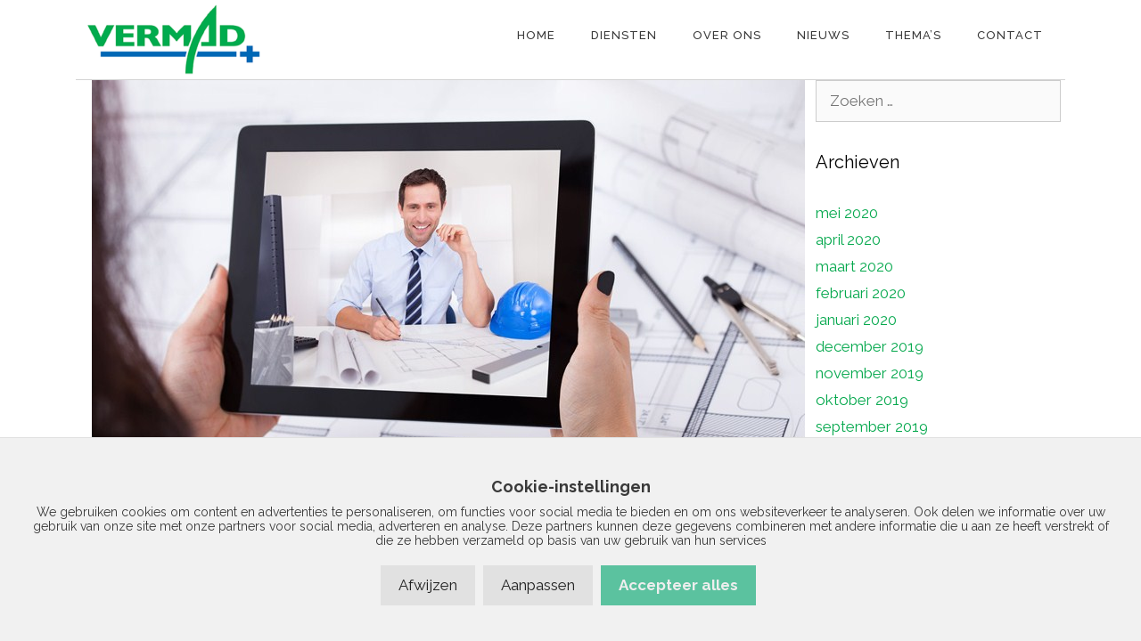

--- FILE ---
content_type: text/html; charset=utf-8
request_url: https://www.google.com/recaptcha/api2/anchor?ar=1&k=6LfYy9wZAAAAAG1ZHLFCPur2_S9-DqsKpVn4LiTb&co=aHR0cHM6Ly92ZXJtYWQubmw6NDQz&hl=en&v=PoyoqOPhxBO7pBk68S4YbpHZ&size=invisible&anchor-ms=20000&execute-ms=30000&cb=q8r8gle0q3jr
body_size: 48740
content:
<!DOCTYPE HTML><html dir="ltr" lang="en"><head><meta http-equiv="Content-Type" content="text/html; charset=UTF-8">
<meta http-equiv="X-UA-Compatible" content="IE=edge">
<title>reCAPTCHA</title>
<style type="text/css">
/* cyrillic-ext */
@font-face {
  font-family: 'Roboto';
  font-style: normal;
  font-weight: 400;
  font-stretch: 100%;
  src: url(//fonts.gstatic.com/s/roboto/v48/KFO7CnqEu92Fr1ME7kSn66aGLdTylUAMa3GUBHMdazTgWw.woff2) format('woff2');
  unicode-range: U+0460-052F, U+1C80-1C8A, U+20B4, U+2DE0-2DFF, U+A640-A69F, U+FE2E-FE2F;
}
/* cyrillic */
@font-face {
  font-family: 'Roboto';
  font-style: normal;
  font-weight: 400;
  font-stretch: 100%;
  src: url(//fonts.gstatic.com/s/roboto/v48/KFO7CnqEu92Fr1ME7kSn66aGLdTylUAMa3iUBHMdazTgWw.woff2) format('woff2');
  unicode-range: U+0301, U+0400-045F, U+0490-0491, U+04B0-04B1, U+2116;
}
/* greek-ext */
@font-face {
  font-family: 'Roboto';
  font-style: normal;
  font-weight: 400;
  font-stretch: 100%;
  src: url(//fonts.gstatic.com/s/roboto/v48/KFO7CnqEu92Fr1ME7kSn66aGLdTylUAMa3CUBHMdazTgWw.woff2) format('woff2');
  unicode-range: U+1F00-1FFF;
}
/* greek */
@font-face {
  font-family: 'Roboto';
  font-style: normal;
  font-weight: 400;
  font-stretch: 100%;
  src: url(//fonts.gstatic.com/s/roboto/v48/KFO7CnqEu92Fr1ME7kSn66aGLdTylUAMa3-UBHMdazTgWw.woff2) format('woff2');
  unicode-range: U+0370-0377, U+037A-037F, U+0384-038A, U+038C, U+038E-03A1, U+03A3-03FF;
}
/* math */
@font-face {
  font-family: 'Roboto';
  font-style: normal;
  font-weight: 400;
  font-stretch: 100%;
  src: url(//fonts.gstatic.com/s/roboto/v48/KFO7CnqEu92Fr1ME7kSn66aGLdTylUAMawCUBHMdazTgWw.woff2) format('woff2');
  unicode-range: U+0302-0303, U+0305, U+0307-0308, U+0310, U+0312, U+0315, U+031A, U+0326-0327, U+032C, U+032F-0330, U+0332-0333, U+0338, U+033A, U+0346, U+034D, U+0391-03A1, U+03A3-03A9, U+03B1-03C9, U+03D1, U+03D5-03D6, U+03F0-03F1, U+03F4-03F5, U+2016-2017, U+2034-2038, U+203C, U+2040, U+2043, U+2047, U+2050, U+2057, U+205F, U+2070-2071, U+2074-208E, U+2090-209C, U+20D0-20DC, U+20E1, U+20E5-20EF, U+2100-2112, U+2114-2115, U+2117-2121, U+2123-214F, U+2190, U+2192, U+2194-21AE, U+21B0-21E5, U+21F1-21F2, U+21F4-2211, U+2213-2214, U+2216-22FF, U+2308-230B, U+2310, U+2319, U+231C-2321, U+2336-237A, U+237C, U+2395, U+239B-23B7, U+23D0, U+23DC-23E1, U+2474-2475, U+25AF, U+25B3, U+25B7, U+25BD, U+25C1, U+25CA, U+25CC, U+25FB, U+266D-266F, U+27C0-27FF, U+2900-2AFF, U+2B0E-2B11, U+2B30-2B4C, U+2BFE, U+3030, U+FF5B, U+FF5D, U+1D400-1D7FF, U+1EE00-1EEFF;
}
/* symbols */
@font-face {
  font-family: 'Roboto';
  font-style: normal;
  font-weight: 400;
  font-stretch: 100%;
  src: url(//fonts.gstatic.com/s/roboto/v48/KFO7CnqEu92Fr1ME7kSn66aGLdTylUAMaxKUBHMdazTgWw.woff2) format('woff2');
  unicode-range: U+0001-000C, U+000E-001F, U+007F-009F, U+20DD-20E0, U+20E2-20E4, U+2150-218F, U+2190, U+2192, U+2194-2199, U+21AF, U+21E6-21F0, U+21F3, U+2218-2219, U+2299, U+22C4-22C6, U+2300-243F, U+2440-244A, U+2460-24FF, U+25A0-27BF, U+2800-28FF, U+2921-2922, U+2981, U+29BF, U+29EB, U+2B00-2BFF, U+4DC0-4DFF, U+FFF9-FFFB, U+10140-1018E, U+10190-1019C, U+101A0, U+101D0-101FD, U+102E0-102FB, U+10E60-10E7E, U+1D2C0-1D2D3, U+1D2E0-1D37F, U+1F000-1F0FF, U+1F100-1F1AD, U+1F1E6-1F1FF, U+1F30D-1F30F, U+1F315, U+1F31C, U+1F31E, U+1F320-1F32C, U+1F336, U+1F378, U+1F37D, U+1F382, U+1F393-1F39F, U+1F3A7-1F3A8, U+1F3AC-1F3AF, U+1F3C2, U+1F3C4-1F3C6, U+1F3CA-1F3CE, U+1F3D4-1F3E0, U+1F3ED, U+1F3F1-1F3F3, U+1F3F5-1F3F7, U+1F408, U+1F415, U+1F41F, U+1F426, U+1F43F, U+1F441-1F442, U+1F444, U+1F446-1F449, U+1F44C-1F44E, U+1F453, U+1F46A, U+1F47D, U+1F4A3, U+1F4B0, U+1F4B3, U+1F4B9, U+1F4BB, U+1F4BF, U+1F4C8-1F4CB, U+1F4D6, U+1F4DA, U+1F4DF, U+1F4E3-1F4E6, U+1F4EA-1F4ED, U+1F4F7, U+1F4F9-1F4FB, U+1F4FD-1F4FE, U+1F503, U+1F507-1F50B, U+1F50D, U+1F512-1F513, U+1F53E-1F54A, U+1F54F-1F5FA, U+1F610, U+1F650-1F67F, U+1F687, U+1F68D, U+1F691, U+1F694, U+1F698, U+1F6AD, U+1F6B2, U+1F6B9-1F6BA, U+1F6BC, U+1F6C6-1F6CF, U+1F6D3-1F6D7, U+1F6E0-1F6EA, U+1F6F0-1F6F3, U+1F6F7-1F6FC, U+1F700-1F7FF, U+1F800-1F80B, U+1F810-1F847, U+1F850-1F859, U+1F860-1F887, U+1F890-1F8AD, U+1F8B0-1F8BB, U+1F8C0-1F8C1, U+1F900-1F90B, U+1F93B, U+1F946, U+1F984, U+1F996, U+1F9E9, U+1FA00-1FA6F, U+1FA70-1FA7C, U+1FA80-1FA89, U+1FA8F-1FAC6, U+1FACE-1FADC, U+1FADF-1FAE9, U+1FAF0-1FAF8, U+1FB00-1FBFF;
}
/* vietnamese */
@font-face {
  font-family: 'Roboto';
  font-style: normal;
  font-weight: 400;
  font-stretch: 100%;
  src: url(//fonts.gstatic.com/s/roboto/v48/KFO7CnqEu92Fr1ME7kSn66aGLdTylUAMa3OUBHMdazTgWw.woff2) format('woff2');
  unicode-range: U+0102-0103, U+0110-0111, U+0128-0129, U+0168-0169, U+01A0-01A1, U+01AF-01B0, U+0300-0301, U+0303-0304, U+0308-0309, U+0323, U+0329, U+1EA0-1EF9, U+20AB;
}
/* latin-ext */
@font-face {
  font-family: 'Roboto';
  font-style: normal;
  font-weight: 400;
  font-stretch: 100%;
  src: url(//fonts.gstatic.com/s/roboto/v48/KFO7CnqEu92Fr1ME7kSn66aGLdTylUAMa3KUBHMdazTgWw.woff2) format('woff2');
  unicode-range: U+0100-02BA, U+02BD-02C5, U+02C7-02CC, U+02CE-02D7, U+02DD-02FF, U+0304, U+0308, U+0329, U+1D00-1DBF, U+1E00-1E9F, U+1EF2-1EFF, U+2020, U+20A0-20AB, U+20AD-20C0, U+2113, U+2C60-2C7F, U+A720-A7FF;
}
/* latin */
@font-face {
  font-family: 'Roboto';
  font-style: normal;
  font-weight: 400;
  font-stretch: 100%;
  src: url(//fonts.gstatic.com/s/roboto/v48/KFO7CnqEu92Fr1ME7kSn66aGLdTylUAMa3yUBHMdazQ.woff2) format('woff2');
  unicode-range: U+0000-00FF, U+0131, U+0152-0153, U+02BB-02BC, U+02C6, U+02DA, U+02DC, U+0304, U+0308, U+0329, U+2000-206F, U+20AC, U+2122, U+2191, U+2193, U+2212, U+2215, U+FEFF, U+FFFD;
}
/* cyrillic-ext */
@font-face {
  font-family: 'Roboto';
  font-style: normal;
  font-weight: 500;
  font-stretch: 100%;
  src: url(//fonts.gstatic.com/s/roboto/v48/KFO7CnqEu92Fr1ME7kSn66aGLdTylUAMa3GUBHMdazTgWw.woff2) format('woff2');
  unicode-range: U+0460-052F, U+1C80-1C8A, U+20B4, U+2DE0-2DFF, U+A640-A69F, U+FE2E-FE2F;
}
/* cyrillic */
@font-face {
  font-family: 'Roboto';
  font-style: normal;
  font-weight: 500;
  font-stretch: 100%;
  src: url(//fonts.gstatic.com/s/roboto/v48/KFO7CnqEu92Fr1ME7kSn66aGLdTylUAMa3iUBHMdazTgWw.woff2) format('woff2');
  unicode-range: U+0301, U+0400-045F, U+0490-0491, U+04B0-04B1, U+2116;
}
/* greek-ext */
@font-face {
  font-family: 'Roboto';
  font-style: normal;
  font-weight: 500;
  font-stretch: 100%;
  src: url(//fonts.gstatic.com/s/roboto/v48/KFO7CnqEu92Fr1ME7kSn66aGLdTylUAMa3CUBHMdazTgWw.woff2) format('woff2');
  unicode-range: U+1F00-1FFF;
}
/* greek */
@font-face {
  font-family: 'Roboto';
  font-style: normal;
  font-weight: 500;
  font-stretch: 100%;
  src: url(//fonts.gstatic.com/s/roboto/v48/KFO7CnqEu92Fr1ME7kSn66aGLdTylUAMa3-UBHMdazTgWw.woff2) format('woff2');
  unicode-range: U+0370-0377, U+037A-037F, U+0384-038A, U+038C, U+038E-03A1, U+03A3-03FF;
}
/* math */
@font-face {
  font-family: 'Roboto';
  font-style: normal;
  font-weight: 500;
  font-stretch: 100%;
  src: url(//fonts.gstatic.com/s/roboto/v48/KFO7CnqEu92Fr1ME7kSn66aGLdTylUAMawCUBHMdazTgWw.woff2) format('woff2');
  unicode-range: U+0302-0303, U+0305, U+0307-0308, U+0310, U+0312, U+0315, U+031A, U+0326-0327, U+032C, U+032F-0330, U+0332-0333, U+0338, U+033A, U+0346, U+034D, U+0391-03A1, U+03A3-03A9, U+03B1-03C9, U+03D1, U+03D5-03D6, U+03F0-03F1, U+03F4-03F5, U+2016-2017, U+2034-2038, U+203C, U+2040, U+2043, U+2047, U+2050, U+2057, U+205F, U+2070-2071, U+2074-208E, U+2090-209C, U+20D0-20DC, U+20E1, U+20E5-20EF, U+2100-2112, U+2114-2115, U+2117-2121, U+2123-214F, U+2190, U+2192, U+2194-21AE, U+21B0-21E5, U+21F1-21F2, U+21F4-2211, U+2213-2214, U+2216-22FF, U+2308-230B, U+2310, U+2319, U+231C-2321, U+2336-237A, U+237C, U+2395, U+239B-23B7, U+23D0, U+23DC-23E1, U+2474-2475, U+25AF, U+25B3, U+25B7, U+25BD, U+25C1, U+25CA, U+25CC, U+25FB, U+266D-266F, U+27C0-27FF, U+2900-2AFF, U+2B0E-2B11, U+2B30-2B4C, U+2BFE, U+3030, U+FF5B, U+FF5D, U+1D400-1D7FF, U+1EE00-1EEFF;
}
/* symbols */
@font-face {
  font-family: 'Roboto';
  font-style: normal;
  font-weight: 500;
  font-stretch: 100%;
  src: url(//fonts.gstatic.com/s/roboto/v48/KFO7CnqEu92Fr1ME7kSn66aGLdTylUAMaxKUBHMdazTgWw.woff2) format('woff2');
  unicode-range: U+0001-000C, U+000E-001F, U+007F-009F, U+20DD-20E0, U+20E2-20E4, U+2150-218F, U+2190, U+2192, U+2194-2199, U+21AF, U+21E6-21F0, U+21F3, U+2218-2219, U+2299, U+22C4-22C6, U+2300-243F, U+2440-244A, U+2460-24FF, U+25A0-27BF, U+2800-28FF, U+2921-2922, U+2981, U+29BF, U+29EB, U+2B00-2BFF, U+4DC0-4DFF, U+FFF9-FFFB, U+10140-1018E, U+10190-1019C, U+101A0, U+101D0-101FD, U+102E0-102FB, U+10E60-10E7E, U+1D2C0-1D2D3, U+1D2E0-1D37F, U+1F000-1F0FF, U+1F100-1F1AD, U+1F1E6-1F1FF, U+1F30D-1F30F, U+1F315, U+1F31C, U+1F31E, U+1F320-1F32C, U+1F336, U+1F378, U+1F37D, U+1F382, U+1F393-1F39F, U+1F3A7-1F3A8, U+1F3AC-1F3AF, U+1F3C2, U+1F3C4-1F3C6, U+1F3CA-1F3CE, U+1F3D4-1F3E0, U+1F3ED, U+1F3F1-1F3F3, U+1F3F5-1F3F7, U+1F408, U+1F415, U+1F41F, U+1F426, U+1F43F, U+1F441-1F442, U+1F444, U+1F446-1F449, U+1F44C-1F44E, U+1F453, U+1F46A, U+1F47D, U+1F4A3, U+1F4B0, U+1F4B3, U+1F4B9, U+1F4BB, U+1F4BF, U+1F4C8-1F4CB, U+1F4D6, U+1F4DA, U+1F4DF, U+1F4E3-1F4E6, U+1F4EA-1F4ED, U+1F4F7, U+1F4F9-1F4FB, U+1F4FD-1F4FE, U+1F503, U+1F507-1F50B, U+1F50D, U+1F512-1F513, U+1F53E-1F54A, U+1F54F-1F5FA, U+1F610, U+1F650-1F67F, U+1F687, U+1F68D, U+1F691, U+1F694, U+1F698, U+1F6AD, U+1F6B2, U+1F6B9-1F6BA, U+1F6BC, U+1F6C6-1F6CF, U+1F6D3-1F6D7, U+1F6E0-1F6EA, U+1F6F0-1F6F3, U+1F6F7-1F6FC, U+1F700-1F7FF, U+1F800-1F80B, U+1F810-1F847, U+1F850-1F859, U+1F860-1F887, U+1F890-1F8AD, U+1F8B0-1F8BB, U+1F8C0-1F8C1, U+1F900-1F90B, U+1F93B, U+1F946, U+1F984, U+1F996, U+1F9E9, U+1FA00-1FA6F, U+1FA70-1FA7C, U+1FA80-1FA89, U+1FA8F-1FAC6, U+1FACE-1FADC, U+1FADF-1FAE9, U+1FAF0-1FAF8, U+1FB00-1FBFF;
}
/* vietnamese */
@font-face {
  font-family: 'Roboto';
  font-style: normal;
  font-weight: 500;
  font-stretch: 100%;
  src: url(//fonts.gstatic.com/s/roboto/v48/KFO7CnqEu92Fr1ME7kSn66aGLdTylUAMa3OUBHMdazTgWw.woff2) format('woff2');
  unicode-range: U+0102-0103, U+0110-0111, U+0128-0129, U+0168-0169, U+01A0-01A1, U+01AF-01B0, U+0300-0301, U+0303-0304, U+0308-0309, U+0323, U+0329, U+1EA0-1EF9, U+20AB;
}
/* latin-ext */
@font-face {
  font-family: 'Roboto';
  font-style: normal;
  font-weight: 500;
  font-stretch: 100%;
  src: url(//fonts.gstatic.com/s/roboto/v48/KFO7CnqEu92Fr1ME7kSn66aGLdTylUAMa3KUBHMdazTgWw.woff2) format('woff2');
  unicode-range: U+0100-02BA, U+02BD-02C5, U+02C7-02CC, U+02CE-02D7, U+02DD-02FF, U+0304, U+0308, U+0329, U+1D00-1DBF, U+1E00-1E9F, U+1EF2-1EFF, U+2020, U+20A0-20AB, U+20AD-20C0, U+2113, U+2C60-2C7F, U+A720-A7FF;
}
/* latin */
@font-face {
  font-family: 'Roboto';
  font-style: normal;
  font-weight: 500;
  font-stretch: 100%;
  src: url(//fonts.gstatic.com/s/roboto/v48/KFO7CnqEu92Fr1ME7kSn66aGLdTylUAMa3yUBHMdazQ.woff2) format('woff2');
  unicode-range: U+0000-00FF, U+0131, U+0152-0153, U+02BB-02BC, U+02C6, U+02DA, U+02DC, U+0304, U+0308, U+0329, U+2000-206F, U+20AC, U+2122, U+2191, U+2193, U+2212, U+2215, U+FEFF, U+FFFD;
}
/* cyrillic-ext */
@font-face {
  font-family: 'Roboto';
  font-style: normal;
  font-weight: 900;
  font-stretch: 100%;
  src: url(//fonts.gstatic.com/s/roboto/v48/KFO7CnqEu92Fr1ME7kSn66aGLdTylUAMa3GUBHMdazTgWw.woff2) format('woff2');
  unicode-range: U+0460-052F, U+1C80-1C8A, U+20B4, U+2DE0-2DFF, U+A640-A69F, U+FE2E-FE2F;
}
/* cyrillic */
@font-face {
  font-family: 'Roboto';
  font-style: normal;
  font-weight: 900;
  font-stretch: 100%;
  src: url(//fonts.gstatic.com/s/roboto/v48/KFO7CnqEu92Fr1ME7kSn66aGLdTylUAMa3iUBHMdazTgWw.woff2) format('woff2');
  unicode-range: U+0301, U+0400-045F, U+0490-0491, U+04B0-04B1, U+2116;
}
/* greek-ext */
@font-face {
  font-family: 'Roboto';
  font-style: normal;
  font-weight: 900;
  font-stretch: 100%;
  src: url(//fonts.gstatic.com/s/roboto/v48/KFO7CnqEu92Fr1ME7kSn66aGLdTylUAMa3CUBHMdazTgWw.woff2) format('woff2');
  unicode-range: U+1F00-1FFF;
}
/* greek */
@font-face {
  font-family: 'Roboto';
  font-style: normal;
  font-weight: 900;
  font-stretch: 100%;
  src: url(//fonts.gstatic.com/s/roboto/v48/KFO7CnqEu92Fr1ME7kSn66aGLdTylUAMa3-UBHMdazTgWw.woff2) format('woff2');
  unicode-range: U+0370-0377, U+037A-037F, U+0384-038A, U+038C, U+038E-03A1, U+03A3-03FF;
}
/* math */
@font-face {
  font-family: 'Roboto';
  font-style: normal;
  font-weight: 900;
  font-stretch: 100%;
  src: url(//fonts.gstatic.com/s/roboto/v48/KFO7CnqEu92Fr1ME7kSn66aGLdTylUAMawCUBHMdazTgWw.woff2) format('woff2');
  unicode-range: U+0302-0303, U+0305, U+0307-0308, U+0310, U+0312, U+0315, U+031A, U+0326-0327, U+032C, U+032F-0330, U+0332-0333, U+0338, U+033A, U+0346, U+034D, U+0391-03A1, U+03A3-03A9, U+03B1-03C9, U+03D1, U+03D5-03D6, U+03F0-03F1, U+03F4-03F5, U+2016-2017, U+2034-2038, U+203C, U+2040, U+2043, U+2047, U+2050, U+2057, U+205F, U+2070-2071, U+2074-208E, U+2090-209C, U+20D0-20DC, U+20E1, U+20E5-20EF, U+2100-2112, U+2114-2115, U+2117-2121, U+2123-214F, U+2190, U+2192, U+2194-21AE, U+21B0-21E5, U+21F1-21F2, U+21F4-2211, U+2213-2214, U+2216-22FF, U+2308-230B, U+2310, U+2319, U+231C-2321, U+2336-237A, U+237C, U+2395, U+239B-23B7, U+23D0, U+23DC-23E1, U+2474-2475, U+25AF, U+25B3, U+25B7, U+25BD, U+25C1, U+25CA, U+25CC, U+25FB, U+266D-266F, U+27C0-27FF, U+2900-2AFF, U+2B0E-2B11, U+2B30-2B4C, U+2BFE, U+3030, U+FF5B, U+FF5D, U+1D400-1D7FF, U+1EE00-1EEFF;
}
/* symbols */
@font-face {
  font-family: 'Roboto';
  font-style: normal;
  font-weight: 900;
  font-stretch: 100%;
  src: url(//fonts.gstatic.com/s/roboto/v48/KFO7CnqEu92Fr1ME7kSn66aGLdTylUAMaxKUBHMdazTgWw.woff2) format('woff2');
  unicode-range: U+0001-000C, U+000E-001F, U+007F-009F, U+20DD-20E0, U+20E2-20E4, U+2150-218F, U+2190, U+2192, U+2194-2199, U+21AF, U+21E6-21F0, U+21F3, U+2218-2219, U+2299, U+22C4-22C6, U+2300-243F, U+2440-244A, U+2460-24FF, U+25A0-27BF, U+2800-28FF, U+2921-2922, U+2981, U+29BF, U+29EB, U+2B00-2BFF, U+4DC0-4DFF, U+FFF9-FFFB, U+10140-1018E, U+10190-1019C, U+101A0, U+101D0-101FD, U+102E0-102FB, U+10E60-10E7E, U+1D2C0-1D2D3, U+1D2E0-1D37F, U+1F000-1F0FF, U+1F100-1F1AD, U+1F1E6-1F1FF, U+1F30D-1F30F, U+1F315, U+1F31C, U+1F31E, U+1F320-1F32C, U+1F336, U+1F378, U+1F37D, U+1F382, U+1F393-1F39F, U+1F3A7-1F3A8, U+1F3AC-1F3AF, U+1F3C2, U+1F3C4-1F3C6, U+1F3CA-1F3CE, U+1F3D4-1F3E0, U+1F3ED, U+1F3F1-1F3F3, U+1F3F5-1F3F7, U+1F408, U+1F415, U+1F41F, U+1F426, U+1F43F, U+1F441-1F442, U+1F444, U+1F446-1F449, U+1F44C-1F44E, U+1F453, U+1F46A, U+1F47D, U+1F4A3, U+1F4B0, U+1F4B3, U+1F4B9, U+1F4BB, U+1F4BF, U+1F4C8-1F4CB, U+1F4D6, U+1F4DA, U+1F4DF, U+1F4E3-1F4E6, U+1F4EA-1F4ED, U+1F4F7, U+1F4F9-1F4FB, U+1F4FD-1F4FE, U+1F503, U+1F507-1F50B, U+1F50D, U+1F512-1F513, U+1F53E-1F54A, U+1F54F-1F5FA, U+1F610, U+1F650-1F67F, U+1F687, U+1F68D, U+1F691, U+1F694, U+1F698, U+1F6AD, U+1F6B2, U+1F6B9-1F6BA, U+1F6BC, U+1F6C6-1F6CF, U+1F6D3-1F6D7, U+1F6E0-1F6EA, U+1F6F0-1F6F3, U+1F6F7-1F6FC, U+1F700-1F7FF, U+1F800-1F80B, U+1F810-1F847, U+1F850-1F859, U+1F860-1F887, U+1F890-1F8AD, U+1F8B0-1F8BB, U+1F8C0-1F8C1, U+1F900-1F90B, U+1F93B, U+1F946, U+1F984, U+1F996, U+1F9E9, U+1FA00-1FA6F, U+1FA70-1FA7C, U+1FA80-1FA89, U+1FA8F-1FAC6, U+1FACE-1FADC, U+1FADF-1FAE9, U+1FAF0-1FAF8, U+1FB00-1FBFF;
}
/* vietnamese */
@font-face {
  font-family: 'Roboto';
  font-style: normal;
  font-weight: 900;
  font-stretch: 100%;
  src: url(//fonts.gstatic.com/s/roboto/v48/KFO7CnqEu92Fr1ME7kSn66aGLdTylUAMa3OUBHMdazTgWw.woff2) format('woff2');
  unicode-range: U+0102-0103, U+0110-0111, U+0128-0129, U+0168-0169, U+01A0-01A1, U+01AF-01B0, U+0300-0301, U+0303-0304, U+0308-0309, U+0323, U+0329, U+1EA0-1EF9, U+20AB;
}
/* latin-ext */
@font-face {
  font-family: 'Roboto';
  font-style: normal;
  font-weight: 900;
  font-stretch: 100%;
  src: url(//fonts.gstatic.com/s/roboto/v48/KFO7CnqEu92Fr1ME7kSn66aGLdTylUAMa3KUBHMdazTgWw.woff2) format('woff2');
  unicode-range: U+0100-02BA, U+02BD-02C5, U+02C7-02CC, U+02CE-02D7, U+02DD-02FF, U+0304, U+0308, U+0329, U+1D00-1DBF, U+1E00-1E9F, U+1EF2-1EFF, U+2020, U+20A0-20AB, U+20AD-20C0, U+2113, U+2C60-2C7F, U+A720-A7FF;
}
/* latin */
@font-face {
  font-family: 'Roboto';
  font-style: normal;
  font-weight: 900;
  font-stretch: 100%;
  src: url(//fonts.gstatic.com/s/roboto/v48/KFO7CnqEu92Fr1ME7kSn66aGLdTylUAMa3yUBHMdazQ.woff2) format('woff2');
  unicode-range: U+0000-00FF, U+0131, U+0152-0153, U+02BB-02BC, U+02C6, U+02DA, U+02DC, U+0304, U+0308, U+0329, U+2000-206F, U+20AC, U+2122, U+2191, U+2193, U+2212, U+2215, U+FEFF, U+FFFD;
}

</style>
<link rel="stylesheet" type="text/css" href="https://www.gstatic.com/recaptcha/releases/PoyoqOPhxBO7pBk68S4YbpHZ/styles__ltr.css">
<script nonce="i_17Kwdtqx2PRcuYhs7upA" type="text/javascript">window['__recaptcha_api'] = 'https://www.google.com/recaptcha/api2/';</script>
<script type="text/javascript" src="https://www.gstatic.com/recaptcha/releases/PoyoqOPhxBO7pBk68S4YbpHZ/recaptcha__en.js" nonce="i_17Kwdtqx2PRcuYhs7upA">
      
    </script></head>
<body><div id="rc-anchor-alert" class="rc-anchor-alert"></div>
<input type="hidden" id="recaptcha-token" value="[base64]">
<script type="text/javascript" nonce="i_17Kwdtqx2PRcuYhs7upA">
      recaptcha.anchor.Main.init("[\x22ainput\x22,[\x22bgdata\x22,\x22\x22,\[base64]/[base64]/[base64]/bmV3IHJbeF0oY1swXSk6RT09Mj9uZXcgclt4XShjWzBdLGNbMV0pOkU9PTM/bmV3IHJbeF0oY1swXSxjWzFdLGNbMl0pOkU9PTQ/[base64]/[base64]/[base64]/[base64]/[base64]/[base64]/[base64]/[base64]\x22,\[base64]\\u003d\x22,\x22w7g0DsK1wqnDuj5KJ1tVD8O+wos1wo0gwo3CgMOdw7MqVMOVVsO2BSHDocOgw4JzQsKVNghfTsODJhDDkzofw4MEJ8O/PcOGwo5aQCcNVMKZFhDDnjhAQyDCm0vCrTZmYsO9w7XCgsKtaCxVwoknwrVvw69LTjcXwrM+wrDCrjzDjsKiPVQ4IcOMJDYMwo4/c10xECgVURsLG8K5V8OGWsOuGgnCggrDsHt4wqoQWhU6wq/[base64]/Dl8KAWMOPwropwqXDr8Kdw4jClMKnV8K8U2tzUcK5GjjDthjDh8KfLcOewoLDvsO8NSM1wp/[base64]/CisKUBsKZGMKwbsOPQcO3SsKrFF07JcKPwoM5w6nCjcK4w4pXLi7CksOKw4vCkBtKGBkIwpbCk1g5w6HDu2fDisKywqklQhvCtcKcNx7DqMO+X1HCgynCi0NjQ8Krw5HDtsKSwptNIcKsW8Khwp0dw6LCnmtnf8ORX8OFch8/w7HDuWpEwrUPFsKQZsOgB0HDiGYxHcO7wr/CrDrCqcOxXcOaaHEpDXYew7NVEy7DtmsXw7LDl2zCkn1IGyfDkhDDisO/w4Ytw5XDoMKoNcOGfAhaUcOnwq40O0/DhcKtN8KEwo/ChAFxMcOYw7wNY8Kvw7U4Tj99wr9hw6LDoGtVTMOkw7HDisOlJsKIw7V+wohMwptgw7B2Ez0GwrDCusOvWwrCgwgKdMOZCsO/PcKmw6oBBybDncOFw6XCmsK+w6jChBLCrDvDvSvDpGHCnjLCmcOdwq7DhXrClm5XdcKbwovClQbCo3rDq1gxw6MFwqHDqMKww7XDszYMfcOyw77DrMKdZ8Obwr/DoMKUw4fCoBhNw4B2woBzw7dUwr3Csj1Kw4JrC1PDisOaGRHDh1rDs8OsDMOSw4V6w4QGN8OWwqvDhMOFAWLCqDcLNDvDghJ2wqAyw6LDpnYvIn7CnUgcAMK9Q1k3woB6OAtdwoDDpMKtAmFMwosNwqxkw58CYsOBRMOfw7fCrMKjwpzCg8OVw4VHwrnCsA12wq/DmjLCusKZPg7DkUPDhMOyGsOaExlIw6Eiw7J9H3bCgx5uwq0pw6QzF20gbcOLO8OkcsKAH8Kgw6pAw63Ck8OZE2fClw1qwrAjMcK+w7bDmFZNRGzDoSrDvm5Fw5jCqC4LQcOZCgjCnTLCpjsESRvDjMOjw7dzb8KeNsKiwqlXwpwKwoQ9BWIuwpPDusKJwp/[base64]/DjFjCmRXDmXrCoirCucKuCMKDXRw1w6Y+NChMw40zwrsnNcKtIyciT389Hmo/w63CijXDsVnDg8Omw598wr4uw7LCmcKMw59SF8OWwqvDlcKSXD/CjnXDg8K6wr8twp4Nw5ssA2PCq29Mw6gRaQDCscO3BcKqaW3CumwQZcOSwoUZdmceP8Odw4zDnQ91wonDjcKow7TDg8ORMydDb8KwwqnCvcODeBrCi8O8w4PCiinCg8OYw6fCoMO9wpBwbTjDo8KLT8OwZhbCpMKbwrvCijcwwrPDk0pyw5/Cm187wrvDosO2wolUw5pGwp7DicKcGcK9woXDtHRFw5UCw6xew6TDmcO7wo4Uw6xjA8OvOiTCoGLDhMOiw50Rwrgew4Uaw5kVVywGC8KrNsKuwp0aKGDCtB/[base64]/[base64]/KjRHwofCvnsew6DDjjBDw7HCk2BVw51pw7PDiA8TwpA8w6vCocKlV27DjCRMOsOxTcKsw57CqsOcUFgnGMOAw4jCuA/Ds8K4w4bDsMOvWcKzDjIUdykPw5nClFRnw4PCg8KxwqZiwq09w7vCrC7CkcKfAMKjwqJ2dh8wAsOww6knw4nCqMOVwqBBIMKUI8OfamLCvcKIw5/DkCvCosKTL8OPQ8KDCUtqJz4JwqhDw5l4w4LDkyXChTsFIcO0MxbDrkAIWMOQw5LClFsxwojCuBh/[base64]/DlTDCoCYpDcKHw7/DgcKQw4IRP0XDssOhwoDCk8O9LsOwb8OGfcKGwpDDvh7Du2fDisOdLsOdFy3ClDdxPcOXwrcdFcOwwrJvGsKxw5INwplzCsOWwoDDnsKFWxsiw7vCjMKLNzfDlFfCnsKTBD/Du28UGU4ow4LClXbDtgHDnzgjWXXDoRDClmhWfi4Dw6rDrMOGQhrDnlxxHQpKV8OHwq3CqXpiw4APw5scw545wpLCsMKMEgfCicKdwrMSwpbDr0Eow71RIn4lYWvDuUrCklgww6USVMObCQluw4/CqMOUw4nDjCQEQMOzw61XQGMvwqXDvsKewpXDhMOMw6TCi8O/w5XCpMKjDXZjwpTDihcgAVbDqsOSM8K+w5LDucOFwrhTwpXCicOvwqbDnsKuXVTCjwcswo3CrUXDsVvCnMOXwqIPV8KWCcOAdXjDgA8Ww4HCisK/wrl9w6DDs8KPwpDDqRIXCcOMwqLCucKdw79CCsOKc3DDmcOgFC7Du8KrbsK0c0B8fFtuw5Aydz1UCMOBZ8KywrzCgMK7w4AXbcK+T8KyPWdTbsKuw6vDsVfDt3zCsHvChHFxFcORV8KNw4Vjw5Z6wpF7P3rCgcKsT1TDm8KUV8O9wp4Lw4U4WsKdw5HCtsKNwofDlA/DhMK1w43CpMKWcErCnk0ddMOmwrzDjMK8wr50FgcjOg/[base64]/BwPDjsOIw7wlK8K/w5c1wqbDjHw6w5DCn0XClXHDgsK8woTCkyhIIsOkw6wyVzDCj8KIKWRlw44QHsO8TiBkbcO7woNOd8Kqw4fDoFrCksKlwowGw4hUAcOYw6oMc1s4cAN9w5shOSfDvnwjw7TDuMKMcUg3McKWF8KaPDB5wpLCv0xDQh9/PMKSw6rDlxgJw7FgwqE1R0HDlGrDrsKRPMKNworDm8O4wpjDmcOebB/CqcKHbDfChsKwwohCwpPDicKMwp1/[base64]/Cok9Bw5bCr8Kyw4rDtT40wrM/wq5/[base64]/[base64]/DjV/Cl8Ouw57Co0PCmsOkShXDsTZgwpt/w75TworCvcKowqYvR8KNV0/DhTnChRfCnT7DgFw7w4nCjsKjEhc9w4wsScO1wqwKc8O0RHxcc8O+K8O7cMO6woHCuk7CgXocC8O8GBbChMKCw4XDunM3w6l4FMOXYMOJw6PDgENqw4/DmC1ow7LDt8OhwrbCuMOjw67Ci07DpHUEw4nDilLCpMKOORssw4/CtMOIE3DCj8OawociJ2zDmFbChsKFwq3Cky0BwqzCkR3CuMO3w48EwoQpw67DnhVcH8Kkw7HDl3kjCsKcWsKhOAjDpMKHYAnCosK6w4AewoEsHRHCh8OgwrAnaMOvwro6VMOjSsOwHsODDwQBw5k2wo9kw7zDmkfDgSjCoMOdwrfCkMK+KMKrw4/CthvDtcOsXcOHfmQZMX82FMKDwrPCqSIbw5vCrQrCpU3ChVhpwr3Dv8OBw6JqNSgQwpXCvALDocKJdh9tw4lpPMKvw5M5w7FMw7LDlhLDq1R6woYkwoMLwpbDmcOEwqXClMKlw6YgasKpw67CozHDpsOUV0LCmVfCtsOkQSXCksK6fU/CjMOowrMSLDxJw7TDjTMuQ8OeCsKBwp/[base64]/CnsK/wo8NB8OmJ8KnwqhCw5orSCoraT/Dq8Otw6/[base64]/DglcHw5PCpsOcX2A3w6rCt8Odw47DlMOYTjJ7wosFwqTCsCYZYEvDhBDDvsObw7XCgiINfsKaD8Kdw5vDlW3CtQHCv8KSGwsgw69aSHXCgcOeCcOQwrXCtRHDpMO5w6l6Wn5kw5rDncOVwpY4w5bDlU/CmzHDiWhqw6DDo8K/wozDgcKiw43DunNTw65sf8KyCTfDowbDmBcDwpw7eycmUsOvw4tVXwhDT2/DszPDmcO+ZMKvTkXDsTYjw7IZw6zDhnMQw4QYdkTCjsKAw7Urw4jCm8K7PgcFwpnCscK0w4oGdcOjw4oOwoPDoMOawrd7w4N6w6PDmcOKKCLClAXClsOgfUxhwp5MDXHDssKzJsKGw4l6w41iw6HDisK+w6xJwqvDu8Ojw6LClWtWcRfCn8K6worDsEZKw5ptwp/CtX5lwpPCkVTDoMKlw4Rmw53DqMOIwpYWcsOqCcOhwqbDisKYwodMU1oaw5d8w6XChC7CtD9WWiYqaS/CusKtCMK9wr9gUsOBEcKeEG5aXsOSFjc9wq1Zw50vQ8K2ZMO+wrzCrmjCvAohI8K4wqrClxYMZsO6IcO4ciQxw7HDhsKGE0HDucKMw7IRdgzDrsKyw5VId8KiSAfDr2VvwqpQwpzDisOUd8OHwrXCqMKPwonCpX5aw5TClsK8LQnCnsKTwoN9J8KGDTsYEcK3XcO2wp/DlGsoIcOxYMOqw4jCgRvCncOJRcOrIx/Ct8K3IcKew7URQS45a8KZCcObw5PCkcKWwp5vXMKAccOKw4ZKwr7Dh8KGLWnDjxVlwqluEVJ6w6DDlwLCpMOOfUVFwosbJFXDhsOywoHCjsO7wqzCucKVwq7Dty4zwr3CllPCvsKDwqEjbA3Ds8OvwpvCqMKFwr1awofDsTAeUXrDjU/CpUoQZ3DDvnk3wo3Cuiw8HcO8GXNKecKhwrHDiMOfw5/Dp0ExHcKAIMKeBsO3w5gEBMKYOMKZwqrCi0TCrsOUwoFYwp7CrQkeC0rCrMOSwoBZKWo6w6JTw5gJYsKdw5LCtF4yw5FFFSbDj8KIw4pjw6XCgMKHXcKpaRJkF3hNVMOVw5zCgcO2YkM/[base64]/wp/DgR1FLcKxw5vDqsKtwpgcwozDtT0yWMKndxQwSMO3w6AyQcOoRMO8WQbChSwHCcKmTHbDgcOeMXHCiMKkw5rCh8KSCMO9wqfDsWjCosOZw7rDimzDrE/Ci8ObFcKfw4A/TgxxwoQIFDYbw4vCr8KZw5nDl8KdwqfDg8KBwpFgYcO+w6fClsO0w7J7awXDmHUqKwAww5kdwp0YwoXCnQvDnkM6TQbDncOGDFHCtnzCtsKDLj7DiMKUw4XCvsO7E21ef3pqA8OIw78iJzXCvlBrw4XDvUEOw6kswqPDrcO7J8O+w6DDpsOvIE/[base64]/wpgvQ8OdUMOdVMKZNEHCtMKhFCRiwrnDtmVgwr8DCg85FRMkw73CksOEwpbDtsKTwoxRw5c7VTE9wqhNcjXCu8O4w5TDjsK2wqnCrzfDmmp1w5fCm8OzFMOOUQ3DvwnDt2TCjcKCaDYkYXLCiHvDq8KowpRyUDl3w6LDswsbc3vCjn/DlS4CViXCtMKjUsOtFgtHwpE0IcK1w7sWbF9tXsO5wovDuMKgKBsNw6LDqsKQYmAtaMK+VcOMcCLDjGIDwpzCk8KnwqYeLSLDi8KxOsKsIGPCjQvDn8K1ezJDRATCrMK1w6szw4YJZMOQVMO/w7vDgMOySxgUwphRL8KQW8KWwq7Clmx1bMK1wr9URwAFGcKEw5nCijPDpMOww4/DksK9w4nCj8KsAMKbZxdcJHHDnMO4w7QxHcKcw6LCoV/[base64]/LcOkwoQowofDi8Ozwr7DmAUHEsO0H8OgIR3DqGrCsMOXw7zDjsK1wqnDj8OpN3JkwpJSTxJsb8OPQQzCp8OQbsKodsKlw7/[base64]/DrcKew5V+w67DtsONw4NUVhHCrCXDszlUw5ILU0LCkkrCn8Kcw4xkBll1w4vCtMKow5jDsMOaESINw6ULwoJ6MDxTbcK3Vh3DlsOKw5LCo8KkwrLDp8OAwrjCkTvCksOKOhPCvgYXGRRcw7rCkcKDEsKNP8KzM0/CsMKJw7cpbcK6KEtSSsKOY8KSYiPChUXDrsONwoXDg8OYT8O0w5DDtMK4w5LDm1cPw5Aow5QzO18YfF1HwpnCj1DDhHvCoi7DmzfDpW/Co3bDuMKLw51cDWLDhzE+OMO5w4REwoDDicOswro3w6RIFMOsHMORwqJPOcODw6fCn8KUwrRnw5h6w64MwrlBAcOBwptLCwbChXIbw7HDgArCrMOKwo0SNlXCsTZcw7tdwrwWZcO5YMO5wo0Ew5hLw7dWwqtkRGbDoQDCvifDnHt9w7LDt8KtYMO1w5PDnsKawq/Ds8KUwoTDrMKWw7jDvcOoOWp8VHJzwqzCuhdkeMKvFcOMD8OEwrQ/[base64]/wprDsMKIesOwIijCucKBw5/DhR7CtcOhKgzCnMKNcRc0w5Zvw5rCjUDCqljDlMKPwolDWHrCr1nDt8KCPcOtf8OFEsO4JivCmk9GwrICUcOaCUcmewtAwrrCh8KWCm3Dt8Ogw6DDscO7W14idjfDoMOnWcOxQj0iOENmwr/CrQdSw4jDncObHyolw57ChcKqwqN2wowcw4fCnxhUw6IFDi9Iw7HDiMKMworCsGPDnBJHUsKaJsOnwoXDnsOtw7lxFFR9QisLVsOPZ8KCLcOOJFjChMKEQcKZKsOawr7DuxrClC5uYhIAw7vDo8O5Eg/ClcO/[base64]/CncKyf8O2AhnCrW3DvgsGUsKObMOjUsOGI8OVQ8OBE8KBw5zCqT/Dh3DDmMKkY2XCv3fCgcK6csKtw43Ci8OAw45uw6nCpUIIBi3CjcKuw5jDkxnDk8Kqwp05GcOuAsODEMKfw7dPw6XDjmfDkHrCpUvDry7DqTDDmMOWwoJ9wqvCk8OvwrBRwosTwoY6wpsFw7/DuMKKdzTDljDCmivDmMOnUsOaacODIsO9b8O/IMKKKyBgTiHCi8KgVcO4wowNdDZ/BsOHwoppD8OOMcO9PsK6wp/DisObwp0EecOIVQ7CrjrDtGnCiGHDpm9swpBIYVcFTsKKwozDp3XDsjQMw6HChmzDlMOJe8K2woN3wqXDp8K/[base64]/DoMOUegd1wr/DnMKpw6MddVBZwo3DtCTDhcKtQmLCo8Okw4XCkMKhwp/CtsKNwo4QwoPCgkvCiyLCowHDuMKhLSTDrcKiG8O2ScO+D3dXw7fCu3jDsyUlw7nCisOLwrtQPMKiOx1UAcK8w507wrfCgMOkMcKIeTZwwqHDrUPDv2cuNhvDlsOZwpxHw5NQwpnCrlzCm8ODRcOnwo4nEsO5LsKmw5DDlHAbFMOTT1/ChgrCtjdwQ8Kxw5vDonJxfcKGwplmEMOwegbChsKsNMKETsOEMXvCgsODNsK/OXkhO0jDusK8fMKTwrlIJVBEw7MTRsKLw6nDkcOSFcKiw7VVQ3LCsVDCmW8OLsKCF8KOw7vDogvCtcKBHcONW1vCucOyWh9LRWPCny/CqcKzwrbDhxfChHJhw7FlTykiCG5jd8KpwrfDsRHClmTDlcObw6oTwpNxwpYZO8Kka8Ouw6JhHA8UbE/DvF8YbsKKwpdcwqrCncOGVcKUwrXCnsOPwpbCmcOMIMKBwppgecOvwrjCicOIwpbDj8Ohw4QYCMKxcMORw4HDssKRw5RhwqTDn8O2GTEiGjhfw6t1bXsTw7MCw6wKRSnCuMKGw5RXwqJmbgXCmsOdbQ7CojYew7bCrsK4aiXCvBxTw7PDkcKMwp/CjsKyw45Uw5lyGFMWGMO4w7HDlBPCkW5tcALDpcO2UMOywqjDrcKPw6vCucObw7jCvCZiwqxmKcKMTMOmw7nCh0UVwr0BFsKqL8O0w5rDhsOMw55aOcKUwr80IsK4LyhZw4rCj8OfwqTDvDUUeH1RS8KpwqLDpw5Sw6I5XMOpwrhOScKvw6/ComFnwoERwoZjwoAswrfCk0HCgsKQDgfCg2/Cq8ODCmLCjMKtID/[base64]/AhfCiiN8WsKlw7jClcKNE8KFIsO8IR7DpMO5wpjDnzTDjWR7UsKCwqbDsMKMw7lHw54jw6bCgVTCiy1wA8OUwozCk8KJcxN/dsKQw4dpwqrDtnPCr8KmQGs5w7gbw6ZJY8KBYAI/JcOGQMOjw5vCuQNowpV0wpjDm0I7wpg+w6/Dg8K+ZMKnw5/DgQdEw4tkGTEYw6vDi8O9w4/DkMKGDRLCtHbDjcKaZgUGBH/[base64]/[base64]/DpcKMCMKZw5jDuyLDjsONwrjClsKWw7LDoMOlwqzDp3fDkMOMw6BzfWZBwqfCv8OBw4/[base64]/CiR9WwpjCkFDDpjTCm1tww4dzbx4YCcOic8KiKihvIT9+OcOrwqzDpBjDjsOOw67Dkn7CtcKWw40/AHTCjMKEC8KnUHt3w5tSwovCn8KYwqTDscKrw4V/ecOqw4QwWMOIPXRlUXLCh0/ClTbDh8K9wqXCt8KZwr/Ciw1uHcOzSyfDt8KmwqFVCXfCl3XDiwDDvsKEwrHCt8O7w7Q8aXnCshLDuHFNIsKbw6XDjhbCpiLCl1B3WMOIwpouJQgOM8KQwrcew6PCosOkw4NpwqTDqgE+wqzCgBXCvsOrwph8Y0vDp3zDt0DCkyzDpMOQwphZwpXCjlxfU8KhKSvCkzBNHFnCqC3CosK3w6/Do8OxwrbDmiXCplwcb8OuwqPCmcOWXcOHw6VWwp/CuMKQwq0Ow4oSw4xrd8OawpcaKcOSwoEqwoZgYcO4wqdxw6DDtX1nwq/DgcKofXPCvxtwFRHDg8O3c8OMwprCuMOsw59MGHnCpcKLwpnDjMKbJsKfa2DDqEBTw4U1w5rCqMKfwp3CscOSWsK/[base64]/DhcKhZy0Pw6zCrx7CscOsfyHDgsObHMKVwoTCgxnCtcOwIcOKEVjDsHVIwpPDkMKOcMOTwqTClMOkw5jDqiMAw4DCjWIewrpWw7Z5worCusKpAVjDtRJMQysxShJjEMOXwpkBHsOuw5lEw7HDjMKsQcOMwrF/TCEHw40cGTVVwpsrH8O3XCIRwoLCjsOowrUcC8OyS8O/woTCiMKPw7AiwrTCjMO9XMOgwqXDsDvDghAcU8OzajnDoEjCu3p9HS/ClMOMwolMw5oNZ8OBTizDmsOMw4LDmMOCREfDtcO3wphfwpJSNV1rEcO6dxdTwqnCosOlfgQ1RyJqA8KPFcOXMhLCgC0yWMKcK8Olc3kbw6LDuMK/aMOUw59iUUHDo1dYYUbDhsOSw6DDvyjChgfDpmLCmcOyDDNXUMKIeyZvwpcfwpzCvsO5O8KGCMK/[base64]/[base64]/wqzCmwTCisO0YT/CpMOlJGzDncOkfH5ZNMOFFMKmw5DCgcK2w4XDoXhPClDDssO/wqR0wrfChVzCpcKuw7zDoMOOwqwtwqXDu8KaWCvDjAVdKCzDpSpdw59eIHPDtjXCrcKSOz7DosKBwqsaLiZeNMOXNsK9w7nCisOMw7LClhAzaUzCiMOmFcKqwqBiT0/CqMKbwrPDjD8waxXDocOiV8KDwpPDjiRAwq9xwr3Cv8OtbcOLw4LCiVjCoT4Dw5DDsBJQw4rDmcKawpPCtsKeTsOxwp3Cgm3CjUTCnm56w7DDoXTCtMKSF3gFRsOIw6/DgQpPEDPDuMO+OMK0wqDDkyrDkcOnG8OCGW5lUMOfW8OcPTAubsOSKsKcwrnCo8KfwofDiRZDw7h3wrjDjcOdCsK6ecKnSsOqN8OmZ8K1w4nDoUHCiHHCrlpxJ8OIw6TCsMO+w6DDj8O6ZsKHwrvDn0k3AifCnGPDpwBSD8Kiw7/DtQzDiygoMMOBw7x5wqFKGDjConccT8KCwqHCucO/w41uMcKeG8KMw7R/wosPwpXDjsOEwrEQQ1DClcK+wokSwrsgN8OFPsOgwozDu0suMMOGQ8Ktwq/DnsOhaXx1wpLDvF/CujfCqiVcNnUkKEXDicOeGSotw5bDs2HChz/Dq8KZwoTDi8KzUxrCujDCsD5ETXPChXzClBvCosOyHALDusKvw73DlkR1w7Nzw4fCoDbCo8KuMsOpwofDvMOFwq/CliZgw77Dpi0tw6nCuMOvw5fCqnlVw6TCj3bCoMK1ccKJwrrCv0M5w7p6dEbCoMKGwq0kwoc9Ui9Bw4bDqmlHwqdCwqvDoS8THA0+wqciwpPDjU4Sw5kKw7HDlmjChsOWNsOYwpjDlMKLbcKrw7ctYMO9wrcowqtHw5zDiMO4WUFxwpTDgsO+wrgUw6/[base64]/Cm8KQGsOWBsK3IgDCpRQPEMK8w4PCn8OrwopUw6HCu8K2IsOqF1tYLsKzPSttdV7CnsKuw5kqw6XDiwLDtcKyWMKpw54aQ8K0w4bChcKlRifCi3LCrcKlMcOjw4/Crw/CkgcgO8OkcMK/wpjDrXrDusKawpTCo8KKwo0pBiPCnsOBHHABX8KgwrILw6M9wrLCiVFIwqEvwojCoQgXV34dIkfCgcOqZMKNexpQw7RpbcOTwo8lU8OwwoE5w7TDi0gMXcOYOXF0M8O7bnLCrn/CmMOgTT3DigN5wodeSTkAw4nDiC3Cgnl8KmRcw5vDkDNhwpNywpB7w7c7JMK2w7vDjEPDscOewoPDisOPw5xiDMOywpsNw7AMwq8DZ8OaAcO+w4jDgcKsw7nDr3jCocOmw7/Dp8K8w616dnExwpfCn0vDkcOeRSdaPMOQEDpCw5nCm8Kqw5jDsWppwpIEwoF3wpjDkMO9H04BwoHDgMOiScKAw71YCAbCm8ODLDMlw4x0b8Kbwp3Dv2bDkGHCpcKbFHfDgMKiw5nDpsOfNV/Cs8KewoIOQGHDmsKcwr5/wrLCtntFUkHDryTCksOvVT3DlMKdLWknHsOLBsOaecKewo9bw5DCoxUqecKhM8OaOcKqJ8O4YxjCom7CsGvDgsOXA8OlOsKyw6J6esKQKcOawrc9w5wjBlMMXcOGdTjClMK9wrTDvcK9w6DCuMOYMsKDacOVXcOBIsKSwrdbwoHCpC/Cs2JXV3bCrMOWO03DvX1fAT/CkSsAwqMqJsKZTmbCkyJIwr8JwpTCqkHDmMOvw65Iw4Uvw50IYgXDssKMwqFxXgJ3wo7CrR7CicOKAsOPX8OVwrLCgBZ6Myk8ZWrCqhzDgXvDsG/DmnoLTTQhdMK3DR/CrkPCjTDCosK3w53CscO5IcKkwqc1BcOIMMKEwrLCh2fDlDNCPMKOwrAbAUhiTHksOcOEXWzDiMOOw51lw6NWwqNhBy7DhxXCiMOpw4nCsXQ7w6fCr3FXw6jDkBzDgy4hKjjDkMKuw6vCssKnwoJfw7/DizDChsOkw7PDqmrCgRjCiMOsUxAwH8OPwp4CwoTDhUNRw65vwqp+H8Ovw4YXcwbCq8KTwpVnwo8MQ8OvEcKhwqsPwrcQw6l9w7PCnCLCqcOQQ17DsTtww5jCjMOFw4paIxDDqsK4w4tcwpNTQB3Cv0JCw5jCi1w/wrUuw6TCuwjDuMKAJxsvwpcHwr0oZ8KWw5B9w7DDgcKuSjMAd0gkZyYMIzXDpMKRBSJ1w6/DocOMw4rDq8OKw7Vgw4TCr8Kww67DuMOdKGV7w5dhBsOzw73DvSLDhsOKw4oQwoZHG8O9KcK2RW/Dv8KjwoTDvQ8TXiIww60pUsK7w5LCrsO4dkslw4poDMObbEnDg8KdwoNIEsOcLQfDhMKLWMKCBHkLd8KkKzwHBwUZworDi8O+asOdwrJSOSTCoF/DgsKgbys2wrgVIsOQKh3DmMKQVitBw4bDusKmLlVAA8K0wpllBglkWsK5ZV7DuQ/DkzdMbUXDoXsSw6lbwpoUCjQPXXPDrMOywrhKasOtHwROLMKVeWBZw7gIwprDiFp0clPDoyHDqsKCJcKjwpnCq31gfsObwq9TfsKLHCfDhlYrMHIOHW/Ct8OZw7HDoMKHw5DDjsKUQcOedlMaw7bCszVXwo0aUcK8IV3ChMKzwp3Cq8O7w43CtsOgHMKNHcOdw5XCgjTCpsKIwqgPXmA1w53Dh8OKbsO1I8KzAcK9wpQ8HEw4GQBOb2PDpRPDoG3CosKJwp/CiWjDgMO4bsKKZcOZNDUjwpI3HHcjwqMNwpXCo8KpwoBvZ3jDpMOBwr/Cj0XDkcOHwo9jQsOkwq9ABsOMZxDCuyVvwrc/alzDuSzCuTzCtsO/G8KzEnzDgMObwqnDmhMIwpvCm8O6wrbDosO/[base64]/Dh8OJwo4aYcOxRmDDuDwBV3TDu3HDpcO6wrgOwqBZPCl0wrnCmxpnQm5YY8KSw6fDjxPCkMO4JcOBBzZ5YzrCqBnCr8Omw6bCrCLCrsKQFMK2w6Ijw4HDtMOaw5xyF8OfOcOaw6rCvgVkCD/DoD/Cun3DscKcfMK1CRQ4w5JdLlLCjcKjEsKEwq0BwrsCw70SwobCiMKQwrrDnToJbGLCkMOlw4DDhsKMw7nDgAU/wokMw47CqV3CtcORYsKdwo7Dj8KbWMOPU3ptP8OXwpTDnCvDg8OfWsKqw717wq83woXDpsOjw4HCh3vCkMKSNMK3wqnDlMOfcsKDw4gQw71Sw4JdCsK2wqZFwrQ0RkXCsmbDmcO6UcO0w4DCsxPCmRBOLlbDh8K/wqvCvMOcw6fDgsKMwrvDqBPCvmcHw5dAw6vDu8KfwrnDm8Oww5fCkRHDncKedA9JMndgw6zCpD/DnsKRWsOAKMOdwoXCjsOvHMKEw63Cu1rCmcKDScOQLCXDiFsYwqlTwrB/RMO2woPDpAkDwqUMSwpCw4bCjVbDjcOKf8ODw5/CrnkMan7CmhpzRHDDjm0kw5R/[base64]/Dn8KAXXRsw5/CkC3ClsONDQXDpcKFLFZAw5JYw5Uzw6wEw5FLSMOwa2/DrsKfHcOOEjZNwonDjVTClMOJw4IEwo8nU8Ksw49Iw7INwqzDu8ORw7IHFHwuw6/CksKeI8KwOC/[base64]/DmsKdw6o3ScK0w6Axwqdnw5vCh3jCmUsuwozCicOJw5Rnw5M/LMKfXcKew47DqFXCiX/[base64]/wq8Mw4RKTwA1bMKDw5ZGw7YpwoPCvzl5w7PClG0CwpDCuzUzHD43djdNYyJDw6QyS8K3d8KvCE/Dg3XChMKyw509YBXDlGpLwrDCrsKNwrfDucKiw5/[base64]/CmcKeBUzCpsONw57DmDIqwrnDmRdiw5FmPMKBw6d+H8O7bcOJccOCHsKXw7LDjxnDrsOhUldNYXjCqsKfR8KXKCYzTyFRwpN4wqoycsOTw69hSz9EYsO3ScKMwq7CuCfCkcKOwqLCqRjCpjHDrMK/X8OowoodcsK4c8KMNh7Dq8OGwrLDn0Niw77DvcKXVWHDisKkwqPDghHDu8KUOFt2w6caesOtwrcSw63DkADCmz0uccOCwr4DPsK8UUPCrix+w4TCpsOkA8KSwq3CmUzDpsOxGRfCsibDrcKkHsOOR8OXwqjDr8K/[base64]/DhcOnwqIBwpLDoGDCqcOqfMOFMEDDlMOzLcK6GcOgw7wow5Z3w68KQkfCp1DCqnfClMOUKUx0TAnDqWsMwpl4YgjCj8KiYB4+McKyw7JHwqzCkWfDmMOWw69Tw7fClsOzwrJMD8OcwpJMw4HDlcOJUmrCvTfDsMOuwpdAejDCmsOvGQ/DncObaMKIeztqWMKkwoDDmsK2L3XDtMO4wpkmZWHDscOnCg7CsMKZexzDpsKVwqx0wp/CjmrDpCxDw5sxFcOUwogdw7dCDsOPfFQpZnI2csODSFgzXcOCw7o1eBHDn23CuQBFezEDwq/CnsKoTsObw5FuAcKHwooJdRrCt2jCsGZ6wqpow6PCkTvCnMK7w4XDtx7DomTCjzZfAMOKc8O8wqMST3vDkMO0KMOSwpHCq0wdw5/Dl8OqIglCwokETMKow55Iw6bDuyXDmUHDsW3DpSIRw59ND0rCqXbDpcK8w5kOWR7DgMO6RhoAw6/Dg8KmwoDCrElKMMK3wq5nwqVBZsOxd8OeW8Kzw4FOPMOjXcKJXcOxw53CkcKZUE1RQjBucDx7wrx/wp3Dm8KuO8OBSxbCmsK2b1s2ecOmBsOcw7PCg8K2USZSw4/CsQ3DhULDpsOCw5/DtxdrwrQgbxDCg2DDi8KuwoV5IgoaJQHDr1rCpQ/[base64]/KWnDisOYLMKVLhvDqMOnAsKBTxzDh8KHH8O2w6hqw51LwrnCj8OKKMK7w40Ew7xPSGPCn8OdTsKnwoPCmsOWwp1jw6fCk8ODU15TwrfDicO5w5FLw6HDqcKew6E0wqbCjFDDnVF9MCZ9w5AhwovCm3nCr2XCnSRhbk8ATMOfGMO3wonDkDfCrS/CrcOkWGU/[base64]/DnzXDlcO1V8Kqwr9BImJoLgtHw4pbYifCjsOQP8OXK8KaTsKBw6/DtsOkJgtIECfCs8OHFlrCrETDqzI1w6lDXsOzwphgw4fCtAo1w7/[base64]/wpzCjMOCQlzCnF5kWX1WLsKLw4LDkWDCnMOkw64bdXJAwoFVAMKxKsOfw5VmXHY8bsOFwoQWGnlaMQrDsTPDo8OXMcOww6Bbw7ZmZcKsw54PDMKWwo0nA27DnMKnZMKTw4vDhsOhw7HClTHDl8Ohw6lVOcOZSMOaaivCuxTCs8ODLgrDscKsAcK4J1/DtMOcLjkxw7PDnsOMF8OUZB/CowvDr8OpwqTDomlOXy0cw6oEwoEQwo/CpRzCs8ONw6zDkwtRCR0owoEdAwcieATCncOQFsKEEmNWNDzDpMKQIATDlcKrVRjDjMOSDcOvwpUHwpw9Sw/CrsKDw6DCpcOWw6HDssOCwrLCvcOQwp3CuMKWU8OuTwnDk3DCusOWQMKmwpQ6UDVtBivDtikebzPCjTZ9w44Wcgt3MMKSw4LCvMOyw63DuFjDjm3CkSR1QsOWJ8KBwolJGWLCh1V9wph6wp7Cpypgwr3Crw/DrWcNYQ/DtS/Dtx5lw4QJRMKwGcKHI1zDkcKTwp7CnsKnwobDjsOUIsKmZcObwqE6wp3DmsKQwp8dwqHDjsOJBmHCmzIwwovDiFDCv3XCgsK1wrw1wqLCs2rClSd3K8Orw5LCucOREgjCscOYwqYjw6vCiCDDmcOBc8OywrLDj8Khwp5wQsOKOsO2w5zDpCbCiMKiwo/CoELDvTIVO8OETcKORMK3w4ckwrfDnSg3D8OVw6vCvlsGOMORwq3DvcODecKbw5vCicKfw61ndSgKwr40U8K8w4DDrQ8Vwr7DkVDCqCHDucK2w6Y0aMK2w4MWJgpmw7vDgV9beW08TMKPWcO9dAHCiW/CiFQrHwAzw73CiHQ5FcKJA8OFUQ/[base64]/EGPDpMKQQ8KPP0NmasKzAXR1woIZw5zDmMO1exzCq1pdw6XDoMOvwocfw7PDnsO0wqbDvW/CrjpFwojCn8OnwqQzG2lpw51zw4N5w5/[base64]/DhBTCjDLCocONLcKDw7N7AwE0w4Uhw5Ukwpx5bUTCgsOYahTDqRJtJsKzwrrCmhdAGlrDuT3CncKnw7USwrQTcmhHJcOAwoJ1wqMxw4toXVgQUsOXw6Ztw6/Di8KNH8KPJQJgUsKvYRhnY23DlMOpJ8KWQsKybcOZwr/DkcOTwrdFw7IIw6zDllNAa3NRwpnDnMO/wpVOw6cIY3kow5rDrkfDrsOJQ0DCnMO+w5/CuSnCrFvDl8K2MMOZQ8O4YsKmwr5LwpNtFUvCicOsecOpJwtXRsKiLcKrw7jCg8OAw5xEb0PCgcOEw6lCTcKTwqLDhlXDlGlawqYuw7cUwqvCj0t4w7TDrivDqcODQGA9MnE/w6rDhkISw7VFNjlvXiJxwpJvw73DsT3DvDnClnh3w6VowpU5w7VOYMKmKlzDuUfDkMOtwptHCWlTwq/[base64]/Djw7CsBYEw4rDvWvCucKcBcK5w6Uyw4tRXz4Acx13w7DDgBR8w77CnijCjChpZ2zCncOgQRzClsKtZMKswoFZwqXDjmh/wrAqw6lUw5HCscOFaU/Ci8Kvw73DuDfDhcObw7vCl8KtUsKhw57DqWpsGcKXw7QmJDtSwpzDr2bDsgM4G3DCvBnCpWhZMMOZFRw8wo5Lw6ZQwoPCoR7DlQnDicO/[base64]/CgcORW8OOw5Ecw6FFW0nCmHDDpQ9FW0bCsDvDnsKvG3DDtWR+w6rCs8KRw7/CnEU4w6RDIBbCnQN1w7vDocOsPsOPTSMTB2fCnA/CqMOnwqnDocOmwpDCvsO7w4l+w6fCmsOUX084wqgSwo/Cg0rClcOkw7IjG8Ozw4knVsOow499wrMQOH7CvsOQOsOSf8OlwpXDjcOIwoNUdF4Kw4zDqD1naXTCncOyKBFswrfDrMK+wqk+EcOlKzxxHcKeC8KmwqTCgMKoLcKKwoPCtMK1bsKKOsOuagV6w4BFTi8ZT8OsIEl/aQnDr8K6w709WmpxCcKrw4XCj3Y4LQd4JsK1w4LCs8OqworCh8K3NsOEwpLDnMK7CSXCgMODw5nCs8KQwqJoYsOuwr7CiEvDmx3ChcKHw7DDpXfCtHkUHxtIwrA7csOfYMKpwphzw6E1wq/DpMO/w6wrw4rDo0MGw68GQsKxfwzDjCV/[base64]/[base64]/wojDjyLCg8O6PRPDpXrDujjDqCbDlMOuE8O/E8OmwpLCtcKCQznCt8Osw7phM0TCtcOXOcKQbcKCOMOBak/Ckw7Dvg/[base64]/wpdIw5lvwqIowqLCk8OcGMKaCcOlfHs1cVwbwqhaFcKxIsOsScKdw7F7w5Myw53DqhJZesOww7vDisOJwqwHwpPCkgvDjcOXQsKeX1QqcyTCvcOVw5jDt8K0wqTCrzvChGkdwo8ob8KwwqvDgS/CqMKWSsKxWD7DrcObfUF+wrnDlMKtZ2fCgQgjwrHDsgoHIV4lAERFw6drYzEbw67DgTMTRUHDonnCisOUwr1uw5LDoMO5AMOEwrERwrzDqzsxwo7ChG/CiQ93w6VYw5gLT8KeacOad8K4wrlBwo/Ci3Z7wozDqTJRw4N0w4oHCsOWw4AnEMOFNsOjwr1EKsK+C1zCqwjCpsKdw5ATLsOWwq7DoiPDncKxfcKnOMKrw6ALEj1fwpdqwrPDqcOEwotZw6BKDkE6CSrDtsKxPcKLw4vCjcKVw44KwqMVWsOIPGXChMOmw6TCj8KRw7ZGAsKcWAfCtcKqwp7DvG1/JMKFFSTDtEvCk8OZDl4Tw5ZoAsOzwpbCpnxDD3BOw4nCkRTDocKCw7bCuTPDgMOcdxDDlFRrwqhSw5HDiH3DsMO+w5/CgMKaaR8CCcOFDXtrwpzCqMOrYScBw5o7worDvsK5NFAZL8Oowp1cIsKNBHw3w6PDiMOBwoY3TsO8ZcKYwqMrw7U/S8OUw74cw4XCtcOtHEjCkMKjw6luwottw6PDuMK4Jn9hAsOfIcKmEjHDgzfDl8K2wow+wo95wr7Cr0woTF/[base64]/RjYMwrfDjTgawp7Dl8KgwqbCsQlqKknCtcOPBMKGwr5GWDkcZ8KJbMOWXiRiDkvDvMOjTn9/wopkwrIqAcKGw7PDusO+S8OLw4UVFsOlwqzCvETDvxpiIQlHdMO6w5MTwoFEWUJNwqDDgxjDjcOzKMKFASbCscK5w5MLw5IQYcOIKHLDiWzCk8OBwotyQ8KnemErw5/CtsO8w5x4w7HDtcKEbMO2Dj8MwpA8H0oHwrNKwrrCjDbDvCzCmsKHwobDvMKDVgvDgcKeDEBJw6PCrysNwqAPHixFw4PDv8OJw7PDlcKBV8K2wovCqsOgdsO0VcOQP8OQwokYS8OpHMKaAcO8M1vCrHrCoTXCpMOwEzHCqMKzUVXDsMK/[base64]/[base64]/[base64]/DgA7Cpy3CpsK3KcKEwqsawrzCmyNLJiEdw4FdwpsracKuInTDrANCWmzDtcKHwoNuQsKFUcK4woMhfsORw5tTOGI1wo3DkcKPGlzDh8OBwoLDpcKPUDRNw5lhDi1TAwLDpCRuVgJRwq3Dj1MQd3lyaMOYwqPCrsK6wqfDpCdNPQjCtcK/OsK1CsOBw53CgjgVw7oHVGvDjUUOworChiEDw5bDnTrClsO4U8KBwoYqw59Wwqkqwo9+w4F+w7/CswAvJ8OlT8ODFibCiW3CiBkjaToNw5sGw6kUwopQw59tw4TCg8KdUcK1wobClRNOw4g4wpDCkgFzwpVIw5DCucOxOzTCnhhDG8OXwo5tw7UPwrvDs2/DscKvwqcXM2hCwrU9w6hpwogXLnQGwprDqcKhIMOLw7/CricRwr0gZzVzwpTCo8KSw7Rpw5jDsDcyw6DDnypvScO2bMOVw57CnHBywonDqDtNMW/CpXsjw7kaw6TDgBJlwokCPw/[base64]/DlVMKw6Eqw4PCpUAWX0LChsOSw6BIM8OQwrbDqG/DhsObwr/DusKsAsOCwrLCt0YLw6EZesOiwrnDoMOFP28Ew6jDm3fCusO4Gg/DssO+wqnDisOLwpDDjQTCmMKsw4TCnHRaGFJRQDBzOMKbOlQYSgpmGTfCvi7DmB5Tw5bDjS0FPMOaw7gywqHCjRPCklLDocK7wpU4CXMQF8OzdDbDncKOOBrCgMKHw51gw60zAsOIwolEW8O5NRgkTcKVwpDCsho7w73DnirCvnTCk27Cn8OQwoMlwonDoT/DmHdfw4Vzw5/DlMOewq1TTX7DtMOZRT9OEGRnwog2HGbCuMOnBcKUBG8QwrFYwrsoFcK0S8OJw7vDrcKdw63DimQkUcK+QGDClkZFEBchwrVhS0gqQsKxAmZJb3lPfnpXSAcSOsO1GStAwq3Dv03Dm8K6w7Muw53DtBvDhEF/[base64]/DlMOyw6pDcA09wpbDpMK3w4vCq8KUwqBMTcKJw43DgcKiQ8OkCcOPCgJXOMOFw5PChjYBwr/DtHkyw5dnw73DgjtoQ8KHBMKwf8OYOcOlw7EuVMOFGDLCrMO3GsKAwoo0NG3Ci8Kew4/[base64]/ChTEFwqLComBjw5ciG8OHNVHCl2DDqw3Dq8KuKcOIw7cID8OfZMKYIsKADMK7TkDDoTReUcKERsKNfDQFw5TDgsOnwocRI8OkWX/DusOkw57CrERsU8O4wqxPwp0iw7XCiFwfFcKxwpxtHMOEwooFUh9Xw7LDn8OaT8KUwovDi8K7JMKMRjHDlsOHw4oWwprDvcKswo3DtMK+GsOsAhkcw5MmZcKmTMO8QT5XwrgAPxnDtWAYG04jw4fCrcKDwrRzwprDk8OgYk7Dvg\\u003d\\u003d\x22],null,[\x22conf\x22,null,\x226LfYy9wZAAAAAG1ZHLFCPur2_S9-DqsKpVn4LiTb\x22,0,null,null,null,1,[16,21,125,63,73,95,87,41,43,42,83,102,105,109,121],[1017145,942],0,null,null,null,null,0,null,0,null,700,1,null,0,\[base64]/76lBhnEnQkZnOKMAhmv8xEZ\x22,0,0,null,null,1,null,0,0,null,null,null,0],\x22https://vermad.nl:443\x22,null,[3,1,1],null,null,null,1,3600,[\x22https://www.google.com/intl/en/policies/privacy/\x22,\x22https://www.google.com/intl/en/policies/terms/\x22],\x22NO31KJL7kmnOcu74CUNx2wD7o3sIqtvM+0tL5Uadrzs\\u003d\x22,1,0,null,1,1768989323397,0,0,[157,240,219,209,64],null,[81,5,2],\x22RC-HAo8ymaHsUQOLg\x22,null,null,null,null,null,\x220dAFcWeA5JT-rhIak9jFooasB7CaPIHSR-VTCfJ_1c6Pou4hm12tG3SJLLLHp7qaoXhLa4IUGBIuJDsgcu_tDXyAdaZNrJ-w7imw\x22,1769072123335]");
    </script></body></html>

--- FILE ---
content_type: text/css; charset=utf-8
request_url: https://vermad.nl/wp-content/themes/generatepress_child/style.css?ver=1526562251
body_size: 326
content:
/*
 Theme Name:   GeneratePress Child
 Theme URI:    https://generatepress.com
 Description:  Default GeneratePress child theme
 Author:       Tom Usborne
 Author URI:   https://tomusborne.com
 Template:     generatepress
 Version:      0.1
*/

/*BORDER MENU*/

.inside-header {
	border-bottom: 1px solid rgb(211, 211, 211);
}
#primary-menu a {
	letter-spacing: 1px;
}

.site-footer  {
	border-top: 1px solid #05A84D;	
}

/*UITLIJNING OPSOMMING*/

.opsomming-diensten ul {
	margin-left:13px;
}

/*CONTACTFORM STYLING*/

.contact-form-css {
	font-family: Raleway,sans-serif;
	font-size: 13px;
	line-height: 23px;
	color: #939393;
	font-weight: 400;
}
input.wpcf7-form-control.wpcf7-text, select.wpcf7-form-control.wpcf7-select, textarea.wpcf7-form-control.wpcf7-textarea {
    width: 100%;
}
input[type="text"] {
	background: #fff;
	border: 1px solid #393939;
}
textarea.wpcf7-form-control.wpcf7-textarea, .wpcf7-text.wpcf7-email {
	border: 1px solid #393939;
	background: #fff;
}	
input.wpcf7-form-control.wpcf7-submit {
	background: #05a84d;
	line-height: 37px;
	padding: 3px 22px;
	font-size: 12px;
	font-weight: 700;
	text-transform: uppercase;
	letter-spacing: 1px;
}
input.wpcf7-form-control.wpcf7-submit:hover {
	border: 1px solid #05a84d;
	background: #fff;
	color: #05a84d;
	
}
	
	
	
	
	
	
	
	
	
	
	
	
	
	
	
	
